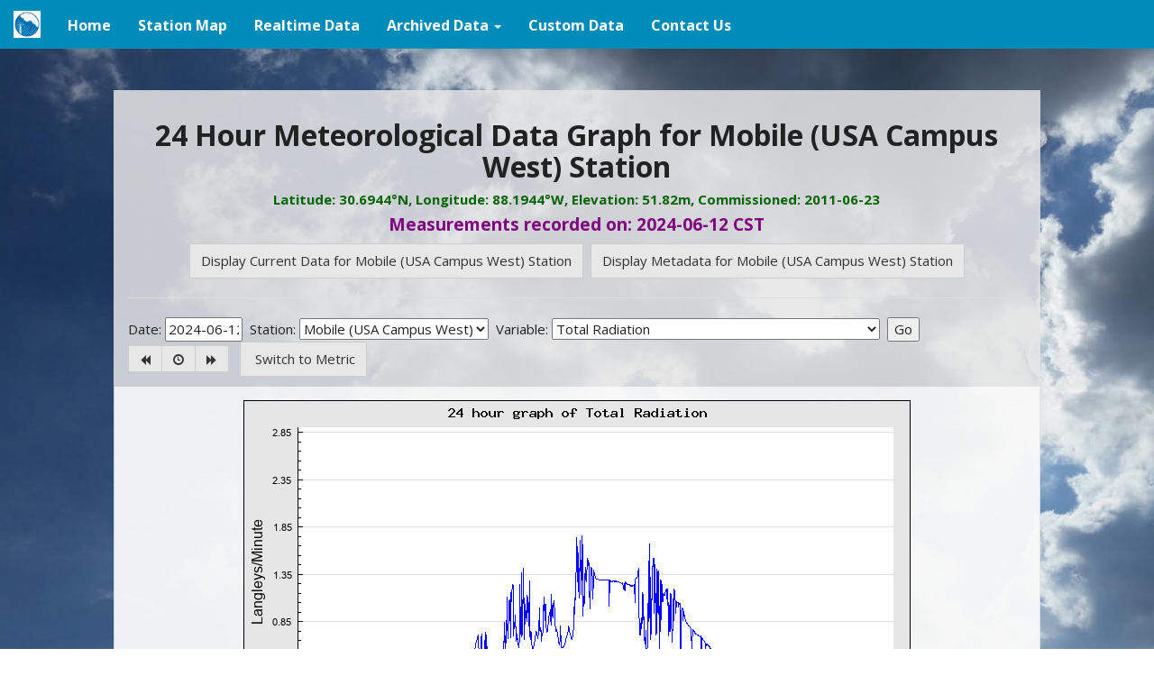

--- FILE ---
content_type: text/html; charset=UTF-8
request_url: http://chiliweb.usouthal.edu/station_graph.php?station=mobileusaw&req=prev&var=TotalRadn&unit=en&dt=2024-06-13
body_size: 10327
content:
<!DOCTYPE html PUBLIC "-//W3C//DTD XHTML 1.0 Transitional//EN" "http://www.w3.org/TR/xhtml1/DTD/xhtml1-transitional.dtd">
<html xmlns="http://www.w3.org/1999/xhtml" lang="en" xml:lang="en">
  <head>
    <meta http-equiv="Content-Type" content="text/html; charset=iso-8859-1" />
    <meta charset="utf-8" />
    <meta http-equiv="X-UA-Compatible" content="IE=edge" />
    <meta name="viewport" content="width=device-width, initial-scale=1" />
	 <meta http-equiv="refresh" content="300" />
    <title>CHILI - Center for Hurricane Intensity and Landfall Investigation</title>
    <script type="text/javascript"> </script>
    <link rel="shortcut icon" href="favicon.ico" />
    <link rel="stylesheet" type="text/css" href="css/jquery-ui-1.7.custom.css" media="all" />
    <link rel="stylesheet" type="text/css" href="css/jquery.timeentry.css" media="all" />
    <!-- <link rel="stylesheet" type="text/css" href="css/menu.css" media="all" /> -->
    <!-- <link rel="stylesheet" type="text/css" href="css/chili.css" media="all" /> -->
    <!-- Bootstrap -->
    <link href="css/bootstrap.min_yeti_chili.css" rel="stylesheet" />
    <link href="css/chili_v2.css" rel="stylesheet" />
    <link href="css/chili_new.css" rel="stylesheet" />
    
    <!-- HTML5 shim and Respond.js for IE8 support of HTML5 elements and media queries -->
    <!-- WARNING: Respond.js doesn't work if you view the page via file:// -->
    <!--[if lt IE 9]>
	<script src="https://oss.maxcdn.com/html5shiv/3.7.2/html5shiv.min.js"></script>
	<script src="https://oss.maxcdn.com/respond/1.4.2/respond.min.js"></script>
    <![endif]-->
  </head>

<body>



    <nav class="navbar navbar-inverse navbar-fixed-top"	>
      <div class="container-fluid">   
      <!-- Brand and toggle get grouped for better mobile display -->
      <div class="navbar-header">
        <button type="button" class="navbar-toggle collapsed" data-toggle="collapse" data-target="#bs-example-navbar-collapse-1">
            <span class="sr-only">Toggle navigation</span>
            <span class="icon-bar"></span>
            <span class="icon-bar"></span>
            <span class="icon-bar"></span>
	      </button>
	        <a class="navbar-brand" href="index.php"><div class="navb"><img alt="CHILI Home" src="images/badge_logo.png" height="30px"></div></a>
		</div>
		
		<!-- Collect the nav links, forms, and other content for toggling -->
		<div class="collapse navbar-collapse" id="bs-example-navbar-collapse-1">
		  <ul class="nav navbar-nav">
            <li><a href="index.php"><div class="nav1">Home</div><span class="sr-only">(current)</span></a></li>
            <li><a href="station_map.php"><div class="nav1">Station Map</div></a></li>
            <li><a href="realtime_display.php"><div class="nav1">Realtime Data</div></a></li>
            <li class="dropdown">
              <a href="#" class="dropdown-toggle" data-toggle="dropdown" role="button" aria-expanded="false"><div class="nav1">Archived Data&nbsp<span class="caret"></span></div></a>
              <ul class="dropdown-menu" role="menu">
	      	  <li><a href="station_metadata.php"><div class="nav2">Metadata</div></a></li>
		  <li><a href="archived_data.php"><div class="nav2">Meteorological Data</div></a></li>
		  <li class="divider"></li>
		  <li><a href="monthly_qcgraphs.php"><div class="nav2">Monthly QC Graphs</div></a></li>
		  <li><a href="monthly_summary.php"><div class="nav2">Monthly Summaries</div></a></li>
		  <li class="divider"></li>
		  <li><a href="voc_data.php"><div class="nav2">VOC Data</div></a></li>
              </ul>
            </li>
            <li><a href="data_products.php"><div class="nav1">Custom Data</div></a></li>
            <li><a href="contactus.php"><div class="nav1">Contact Us</div></a></li>
	      </ul>
	      </div><!-- /.navbar-collapse -->
      </div><!-- /.container-fluid -->
    </nav>
<div class="row">
<div class="col-xs-12 col-sm-12 col-md-10 col-md-offset-1 col-lg-10 col-lg-offset-1">
<div class="panel" style="background-color:rgba(230, 230, 230, 0.85);">
<div class="panel-heading">
<h2 class='center' style='font-weight:bold;'>24 Hour Meteorological Data Graph for Mobile (USA Campus West) Station</h2><h5 class="center" style='color:darkgreen;font-weight:bold;'>Latitude: 30.6944&deg;N, Longitude: 88.1944&deg;W, Elevation: 51.82m,  Commissioned: 2011-06-23 </h5><h4 class="center" style='color:purple;font-weight:bold;'>Measurements recorded on: 2024-06-12 CST</h4><div class='center'><a class='btn btn-default' href=station_data.php?station=mobileusaw>Display Current Data for Mobile (USA Campus West) Station</a> &nbsp;<a class='btn btn-default' href=station_metadata.php?station=mobileusaw>Display Metadata for Mobile (USA Campus West) Station</a></div><hr><form name="input" action="station_graph.php" method="get">Date: <input type="text" name="dt" size="8" id="datepicker" value="2024-06-12">&nbsp;&nbsp;Station: <select name="station"><option value="agricola">Agricola</option><option value="andalusia">Andalusia</option><option value="ashford">Ashford</option><option value="ashford_n">Ashford North</option><option value="atmore">Atmore</option><option value="bayminette">Bay Minette</option><option value="bayminette_fs">Bay Minette FS</option><option value="bayoulabatre">Bayou La Batre</option><option value="castleberry">Castleberry</option><option value="disl">Dauphin Island</option><option value="dixie">Dixie</option><option value="elberta">Elberta</option><option value="fairhope">Fairhope</option><option value="florala">Florala</option><option value="foley">Foley</option><option value="gasque">Gasque</option><option value="geneva">Geneva</option><option value="grandbay">Grand Bay</option><option value="jay">Jay</option><option value="kinston">Kinston</option><option value="leakesville">Leakesville</option><option value="loxley">Loxley</option><option value="mobiledr">Mobile (Dog River)</option><option value="mobileusa">Mobile (USA Campus)</option><option selected="selected" value="mobileusaw">Mobile (USA Campus West)</option><option value="mtvernon">Mount Vernon</option><option value="pascagoula">Pascagoula</option><option value="poarch">Poarch Creek</option><option value="robertsdale">Robertsdale</option><option value="saraland">Saraland</option><option value="walnuthill">Walnut Hill</option></select>&nbsp;&nbsp;Variable: <select name="var"><option value="Precip_TB3_Tot">Precipitation per minute (TB3)</option><option value="Precip_TX_Tot">Precipitation per minute (TX)</option><option value="Precip_TB3_Today">Precipitation since midnight (TB3)</option><option value="Precip_TX_Today">Precipitation since midnight (TX)</option><option value="SoilSfcT">Soil Surface Temperature</option><option value="SoilT_5cm">Soil Temperature at 5cm (1.97in)</option><option value="SoilT_10cm">Soil Temperature at 10cm (3.94in)</option><option value="SoilT_20cm">Soil Temperature at 20cm (7.87in)</option><option value="SoilT_50cm">Soil Temperature at 50cm (19.68in)</option><option value="SoilT_100cm">Soil Temperature at 100cm (39.37in)</option><option value="Temp_C">Hydraprobe Soil Temperature at 100cm (39.37in)</option><option value="AirT_1pt5m">Air Temperature at 1.5m (4.92ft)</option><option value="AirT_2m">Air Temperature at 2m (6.56ft)</option><option value="AirT_9pt5m">Air Temperature at 9.5m (31.17ft)</option><option value="AirT_10m">Air Temperature at 10m (31.81ft)</option><option value="SoilCond_tc">Temperature corrected Soil Conductivity</option><option value="SoilWaCond_tc">Temperature corrected Soil Water Conductivity</option><option value="wfv">Soil Water content percentage</option><option value="RH_2m">Relative Humidity at 2m (6.56ft)</option><option value="RH_10m">Relative Humidity at 10m (31.81ft)</option><option value="Pressure_1">Air Pressure #1</option><option value="Pressure_2">Air Pressure #2</option><option selected="selected" value="TotalRadn">Total Radiation</option><option value="QuantRadn">Quantum Radiation</option><option value="WndDir_2m">Wind Direction at 2m (6.56ft)</option><option value="WndDir_10m">Wind Direction at 10m (31.81ft)</option><option value="WndSpd_2m">Wind Speed at 2m (6.56ft)</option><option value="WndSpd_10m">Wind Speed at 10m (31.81ft)</option><option value="WndSpd_Vert">Vertical Wind Speed</option><option value="WndSpd_2m_Max">Maximum Wind Speed at 2m (6.56ft)</option><option value="WndSpd_10m_Max">Maximum Wind Speed at 10m (31.81ft)</option><option value="Batt">Battery Voltage</option><option value="Door">Enclosure Door</option></select>&nbsp;&nbsp;<input type="submit" value="Go" /></form><div class='btn-group btn-group-sm' role='group'>&nbsp;&nbsp;<a class='btn btn-default' href=station_graph.php?station=mobileusaw&req=prev&var=TotalRadn&unit=en&dt=2024-06-12><span class='glyphicon glyphicon-backward'></span></a><a class='btn btn-default' href=station_graph.php?station=mobileusaw&var=TotalRadn&unit=en><span class='glyphicon glyphicon-time'></span></a><a class='btn btn-default' href=station_graph.php?station=mobileusaw&req=next&var=TotalRadn&unit=en&dt=2024-06-12><span class='glyphicon glyphicon-forward'></span></a></div>&nbsp;<a class='btn btn-default' href=station_graph.php?station=mobileusaw&var=TotalRadn&dt=2024-06-12&unit=mt>&nbsp;Switch to Metric</a></div><div class='panel-body' style='background-color:rgba(255, 255, 255, 0.7);'><div class='center'><img src="graph.php?station=mobileusaw&var=TotalRadn&unit=en&dt=2024-06-12" height="400" width="740"></div></div></div> <!-- End "panel" div -->
</div> <!-- End "col" div -->
</div> <!-- End "row" div -->

    <!--[if lt IE 7]><script type="text/javascript" src="iehoverfix.js"></script><![endif]-->
    <!-- jQuery (necessary for Bootstrap's JavaScript plugins) -->
    <script src="https://code.jquery.com/jquery-1.12.4.min.js"></script>
    <script src="https://code.jquery.com/ui/1.12.0/jquery-ui.js"></script>
    <!-- Include all compiled plugins (below), or include individual files as needed -->
    <script src="js/bootstrap.min.js"></script>
    <script src="js/jquery.mousewheel.min.js" type="text/javascript"></script>
    <script src="js/jquery.timeentry.min.js" type="text/javascript"></script>
    <script src="js/chili_surface_station.js"></script>
    <script src="js/chili.js" type="text/javascript"></script>

  </body>
</html>



--- FILE ---
content_type: text/html; charset=UTF-8
request_url: http://chiliweb.usouthal.edu/realTest.php
body_size: 4300
content:
{"agricola":{"TS":"2026-01-21 07:51:52","AirT":"45.87","DewPt":"37.40","RH":"72.10","WndDir":"65.10","WndSpd":"3.95","SL_Pressure":"0.00","Precip":"0.00","":"44.14"},"andalusia":{"TS":"2026-01-21 07:50:52","AirT":"41.10","DewPt":"30.10","RH":"64.62","WndDir":"103.51","WndSpd":"7.02","SL_Pressure":"30.40","Precip":"0.00","":"36.46"},"ashford_n":{"TS":"2026-01-21 07:50:17","AirT":"39.56","DewPt":"26.17","RH":"58.38","WndDir":"92.98","WndSpd":"4.31","SL_Pressure":"30.43","Precip":"0.00","":"36.53"},"atmore":{"TS":"2026-01-21 07:50:23","AirT":"40.28","DewPt":"34.73","RH":"80.38","WndDir":"106.63","WndSpd":"4.17","SL_Pressure":"0.00","Precip":"0.00","":"37.49"},"bayminette_fs":{"TS":"2026-01-21 07:49:59","AirT":"43.93","DewPt":"31.64","RH":"61.70","WndDir":"101.60","WndSpd":"7.16","SL_Pressure":"30.40","Precip":"0.00","":"39.79"},"bayoulabatre":{"TS":"2026-01-21 07:50:37","AirT":"49.11","DewPt":"44.58","RH":"84.31","WndDir":"73.62","WndSpd":"1.90","SL_Pressure":"0.00","Precip":"0.00","":"N\/A"},"castleberry":{"TS":"2026-01-21 07:50:49","AirT":"37.87","DewPt":"33.08","RH":"82.66","WndDir":"36.59","WndSpd":"0.22","SL_Pressure":"30.42","Precip":"0.00","":"N\/A"},"dixie":{"TS":"2026-01-21 07:49:14","AirT":"38.54","DewPt":"32.39","RH":"78.32","WndDir":"86.47","WndSpd":"0.88","SL_Pressure":"30.41","Precip":"0.00","":"N\/A"},"elberta":{"TS":"2026-01-21 07:50:07","AirT":"46.07","DewPt":"39.04","RH":"76.30","WndDir":"31.61","WndSpd":"3.87","SL_Pressure":"0.00","Precip":"0.00","":"44.43"},"fairhope":{"TS":"2026-01-21 07:50:46","AirT":"44.02","DewPt":"37.71","RH":"78.30","WndDir":"51.64","WndSpd":"5.19","SL_Pressure":"0.00","Precip":"0.00","":"41.06"},"florala":{"TS":"2026-01-21 07:48:06","AirT":"39.19","DewPt":"31.71","RH":"74.28","WndDir":"135.67","WndSpd":"0.07","SL_Pressure":"30.43","Precip":"0.00","":"N\/A"},"foley":{"TS":"2026-01-21 07:50:29","AirT":"45.05","DewPt":"40.37","RH":"83.55","WndDir":"52.69","WndSpd":"3.29","SL_Pressure":"30.37","Precip":"0.00","":"43.79"},"gasque":{"TS":"2026-01-21 07:50:31","AirT":"58.93","DewPt":"51.71","RH":"76.91","WndDir":"124.70","WndSpd":"2.19","SL_Pressure":"30.37","Precip":"0.00","":"N\/A"},"geneva":{"TS":"2026-01-21 07:50:30","AirT":"42.65","DewPt":"31.55","RH":"64.56","WndDir":"143.16","WndSpd":"6.50","SL_Pressure":"0.00","Precip":"0.00","":"38.61"},"grandbay":{"TS":"2026-01-21 07:50:00","AirT":"49.23","DewPt":"43.30","RH":"79.92","WndDir":"77.51","WndSpd":"4.97","SL_Pressure":"0.00","Precip":"0.00","":"47.33"},"jay":{"TS":"2026-01-21 07:50:19","AirT":"41.78","DewPt":"31.30","RH":"66.09","WndDir":"92.64","WndSpd":"3.07","SL_Pressure":"12.91","Precip":"0.00","":"40.30"},"kinston":{"TS":"2026-01-21 07:50:52","AirT":"39.57","DewPt":"31.65","RH":"73.03","WndDir":"118.12","WndSpd":"3.43","SL_Pressure":"30.41","Precip":"0.00","":"37.39"},"leakesville":{"TS":"2026-01-21 07:50:58","AirT":"45.61","DewPt":"34.76","RH":"65.58","WndDir":"129.61","WndSpd":"7.60","SL_Pressure":"0.00","Precip":"0.00","":"41.61"},"loxley":{"TS":"2026-01-21 07:54:34","AirT":"42.05","DewPt":"34.48","RH":"74.31","WndDir":"82.66","WndSpd":"0.00","SL_Pressure":"0.00","Precip":"0.00","":"N\/A"},"mobiledr":{"TS":"2026-01-21 07:50:47","AirT":"49.90","DewPt":"40.33","RH":"69.50","WndDir":"64.17","WndSpd":"5.48","SL_Pressure":"0.00","Precip":"0.00","":"47.82"},"mobileusaw":{"TS":"2026-01-21 07:49:59","AirT":"42.58","DewPt":"37.01","RH":"80.50","WndDir":"61.30","WndSpd":"1.50","SL_Pressure":"0.00","Precip":"0.00","":"N\/A"},"mtvernon":{"TS":"2026-01-21 07:51:18","AirT":"34.03","DewPt":"33.24","RH":"96.89","WndDir":"11.21","WndSpd":"0.00","SL_Pressure":"0.00","Precip":"0.00","":"N\/A"},"pascagoula":{"TS":"2026-01-21 07:51:46","AirT":"50.54","DewPt":"44.45","RH":"79.54","WndDir":"68.20","WndSpd":"3.51","SL_Pressure":"0.00","Precip":"0.00","":"N\/A"},"poarch":{"TS":"2026-01-21 07:50:50","AirT":"40.49","DewPt":"32.25","RH":"72.20","WndDir":"94.14","WndSpd":"7.38","SL_Pressure":"0.00","Precip":"0.00","":"35.51"},"robertsdale":{"TS":"2026-01-21 07:50:38","AirT":"42.18","DewPt":"36.07","RH":"78.76","WndDir":"61.48","WndSpd":"1.90","SL_Pressure":"30.35","Precip":"0.00","":"N\/A"},"saraland":{"TS":"2026-01-21 07:51:33","AirT":"38.14","DewPt":"34.93","RH":"88.10","WndDir":"207.13","WndSpd":"0.00","SL_Pressure":"0.00","Precip":"0.00","":"N\/A"}}